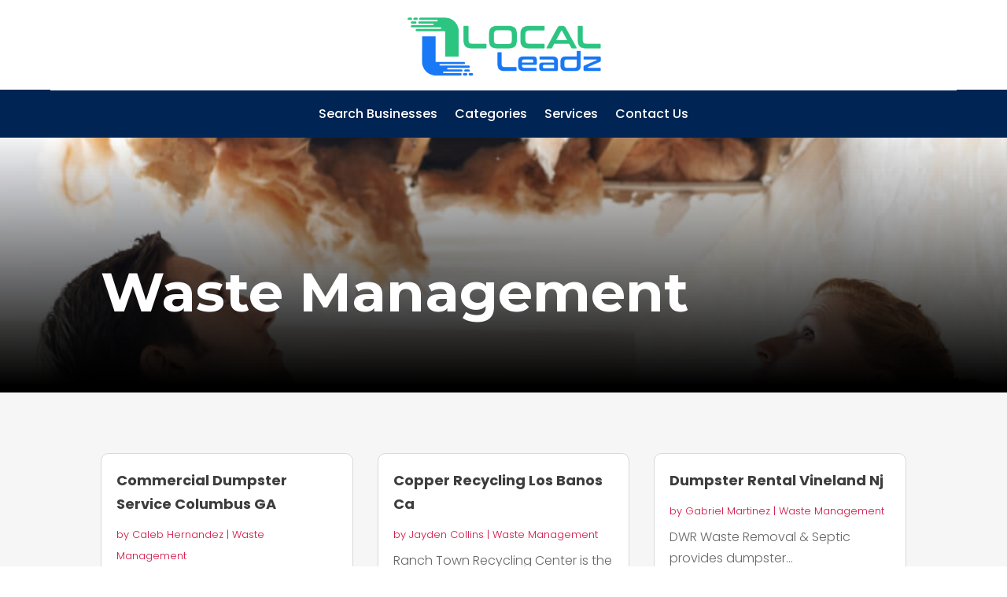

--- FILE ---
content_type: text/css
request_url: https://local-leadz.com/wp-content/themes/divi-child/style.css?ver=4.27.1
body_size: 22765
content:
/*-------------------------------------------------------
Theme Name: Divi Child Theme
Description: A child theme template for Divi
Author: Divi Cake
Template: Divi
Version: 1.0.0
----------------- ADDITIONAL CSS HERE ------------------*/
p {font-weight: 300;}
.top-bar .et_pb_blurb_container{padding-left:0px;}
.footermenu ul li {margin-top:0 !important;margin-bottom:10px !important;}
.top-form input[type=submit] {background:#e81350;padding:10px 30px;font-size:18px;color:#fff;border-radius:3px;margin-bottom:0px !important;border:none;}
.top-form .gform_footer.top_label{justify-content:flex-end;}
.footer-form input[type=submit]{width:100%;background:#e81350;padding:10px 30px;font-size:18px;color:#fff;border-radius:3px;margin-bottom:0px !important;border:none;}

.feature-list .column.size-1of3 article{border-radius:20px;}
.feature-list .column.size-1of3 article img{border-top-right-radius:10px;border-top-left-radius:10px;max-height:210px;}
.feature-list .et_pb_salvattore_content .column .et_pb_post.detail {border:1px solid #ddd;border-radius: 10px;}
/*.feature-list .et_pb_salvattore_content .column article{border:none !important}*/
.feature-list .et_pb_salvattore_content{display:flex;}
.feature-list .pagination{display:none;}
.feature-list a.more-link{margin-top:20px !important;display:block;}
.directory-listing{display:flex;flex-wrap: wrap;list-style-type:none !important;padding:0 !important;}
.directory-listing li{width:100%;margin-bottom:0px;padding:0px;position:relative;text-align:center;overflow:hidden;}
.directory-listing li img{vertical-align:middle;margin-bottom:0px;}
.directory-listing li a{color:#052149;display: block;border-radius:20px;}
.directory-listing li a:hover{color:#2cc481 !important;}
/*.directory-listing li::before{position:absolute;content:"";width:45px;height:45px;top:0px;left:0;background-color:#E8E8E8;border:1px solid #E8E8E8;z-index:-1;}*/
ul.directory-listing li abbr{padding:20px 10px 40px;display: block;margin-bottom:0px;font-size: 18px;}
ul.directory-listing li:hover::before{opacity:1;background:#ed1c24;border:1px solid #ed1c24;}
.catstyle-1 .directory-listing li {width:100% !important;padding-bottom:0;margin-bottom:0;}
.catstyle-1 .directory-listing li span{display:block;width:100%;min-height:200px;max-height:300px;position:relative;overflow:hidden;border-radius:4px;}
.catstyle-1 .directory-listing li span:before {width:100%;height:100%;content:"";  background: rgb(0,0,0);
background: linear-gradient(0deg, rgba(0,0,0,0.8716620437237395) 0%, rgba(0,0,0,0.23580770198704482) 53%);  position:absolute;top:0;left:0;transition: all .4s ease-in-out;}
.catstyle-1 ul.directory-listing li abbr {padding:0px 20px;position: absolute;	bottom:10px;left:0;line-height:1em;width:100%;transition: all .4s ease-in-out;font-size:42px;font-weight: 200;}
.catstyle-1 ul.directory-listing li a {font-size:20px;font-weight:bold;color:#fff;}
.catstyle-1 ul.directory-listing li a:hover span:before { background: rgb(0,0,0);
background: linear-gradient(0deg, rgba(0,0,0,1) 0%, rgba(0,0,0,0.18258641347163862) 87%); }


/* directory-lists (suggest a category page) */
.catstyle-2 .directory-listing li {width:33% !important;padding: 20px 15px 0;border-radius: 10px;overflow: hidden;margin-bottom:0;}
.catstyle-2 .directory-listing li span {display:block;width:100%;min-height:200px;max-height:250px;position:relative;overflow:hidden;margin-bottom:10px;}
.catstyle-2 .directory-listing li span:before {width:100%;height:100%;content:"";  background: rgb(0,0,0);
background: linear-gradient(0deg, rgba(0,0,0,0.8716620437237395) 0%, rgba(0,0,0,0.23580770198704482) 53%);  position:absolute;top:0;left:0;transition: all .4s ease;}
.catstyle-2 ul.directory-listing li abbr {padding:0px 10px;margin-bottom:15px;text-align:center;line-height:1.8em;width:100%;transition: all .4s ease-in-out;font-size: 16px;display: block;font-weight: normal;}
.catstyle-2 ul.directory-listing li a {font-size:20px;font-weight:bold;color:#393A35 !important;border: solid 1px #e3e3e3 !important;display: block;border-radius: 10px;overflow: hidden;}
.catstyle-2 ul.directory-listing li span img {transition: all .4s ease;}
.catstyle-2 ul.directory-listing li:hover span img {transform:scale(1.1);}
.catstyle-2 ul.directory-listing li:hover a span {color:#0F7BD6 !important;border-color:#0F7BD6 !important;}
/*.catstyle-2 ul.directory-listing li a:hover span:before {background: rgb(0,0,0);background:linear-gradient(0deg, rgba(0,0,0,1) 0%, rgba(0,0,0,0.18258641347163862) 87%);}*/
.catstyle-2 ul.directory-listing li a span:before {background: rgb(24,120,246);background: linear-gradient(161deg, rgba(24,120,246,0) 0%, rgba(24,120,246,0.5243231081495099) 50%, rgba(0,16,29,0.5355275899422269) 100%);}

.catstyle-3 li {padding: 20px 15px 0;padding-bottom:0;margin-bottom:0;}
.catstyle-3 li span {display:block;width:100%;min-height:200px;max-height:350px;position:relative;overflow:hidden;border:1px solid #cac7c7;border-radius:10px 10px 0 0;}
.catstyle-3 li a{font-size:20px;font-weight:bold;color:#393A35 !important;border: solid 1px #e3e3e3 !important;display: block;border-radius: 10px;overflow: hidden;background:#fff;border-radius:10px;position:relative;}
.catstyle-3 li abbr{padding:0px 10px;margin-bottom:0px;text-align:center;line-height:1.8em;width:100%;transition: all .4s ease-in-out;font-size: 16px;display: block;font-weight:normal;color:#fff;padding:14px; background: rgb(24, 120, 206);background: linear-gradient(183deg, rgba(24, 120, 206,0.01451918658088236) 0%, rgb(24, 120, 206) 87%); position: absolute;bottom: 0;}
.catstyle-3 ul li span img {-webkit-transition: all .4s ease-in; -moz-transition: all .4s ease-in; transition: all .4s ease-in;}
.catstyle-3 ul li:hover abbr{color:#ddd;}
.catstyle-3 ul li:hover span img {-webkit-transform:scale(1.1); -moz-transform:scale(1.1); transform:scale(1.1);}
.castyle-3 ul li{border:1px solid black;}
.catstyle-3 .slick-next::before, .catstyle-3 .slick-prev::before {font-family: ETmodules !important;font-size: 26px;line-height: 1;opacity: .75;color: #1878f6;}
.catstyle-3 .slick-next::before{content: "\35";}
.catstyle-3 .slick-prev::before{content: "\34";}
footer .et-menu-nav ul.et-menu.nav {flex-direction:column;}
/*.search-cat ul {display: flex;flex-wrap: wrap;list-style-type: none !important;padding-left: 0 !important;}*/
.search-cat h2 {margin-top: 30px;line-height: 30px;font-family: 'Poppins';font-weight: 400;font-size:24px;}
.search-cat p {font-size: 16px;line-height: 26px;font-weight: 400;}
.search-listing {display: flex;flex-wrap: wrap;list-style-type: none !important;padding-left: 0 !important;}
.search-cat .search-listing li {width: calc(33.33% - 20px) !important;padding: 0px 0px 30px 0px;border: 1px solid #ddd;margin: 10px;border-radius: 10px;}
.search-cat .search-listing li a{padding:10px 20px 15px 20px;font-weight:300;color:#ed1c24;color:#ed1c24;font-size:16px;}
.search-cat .search-listing li h2{padding:0px 20px 15px 20px;}
.search-cat .search-listing li p{padding:0px 20px 10px 20px;color:#666;font-size:16px;}
.search-cat li .ditail-image {width: 100%;min-height: 100px;max-height: 180px;overflow: hidden;	margin-bottom: 10px;}
ul.search-listing li img{border-top-right-radius:10px;border-top-left-radius:10px;}
/* search page */
.et_pb_gutters3.et-db #et-boc .et-l .et_pb_column_4_4 .search-module .et_pb_blog_grid .column.size-1of3 {width: 31.667%;margin-right: 2.5%;}
.et_pb_gutters3.et-db #et-boc .et-l .et_pb_column_4_4 .search-module .et_pb_blog_grid .column.size-1of3:nth-child(3) {margin-right:unset !important;}

.page-title .rating-label {text-align:center;}
.page-title .rating-label input{background:unset;}
.title-rating > div {box-shadow:unset;}
.blog-side .widget_search{margin-bottom:10px !important;}
.blog-side .wp-block-search__button{background:#e81350;color:#fff;font-size:16px;font-weight:bold;padding: 14px;height: 55px !important;}
.et_pb_sidebar_0_tb_body.et_pb_widget_area  a:hover{color:#e81350 !important;}

/* single page directory content*/
.details-image .et_pb_row .et_pb_column {margin:0 auto !important;}
.single-post-title {position:relative;padding-bottom:40px;}
.single-post-title .verified {position:relative;padding-left:20px;}
.single-post-title .verified:before {width:10px;height:10px;position:absolute;border-radius:20px;color:#38A313;left:-30px;content:"\f046";font-family:'FontAwesome';font-size:44px;top:16px;}

.single-post-title:after {width:100px;height:1px;position:absolute; bottom:10px;left:50%;transform:translatex(-50%);background:#fff;content:"";display: none;}
.single-directory-address {display: flex;flex-wrap: wrap; box-shadow: 0px 1px 10px 0px rgb(0 0 0 / 2%);border-radius: 4px;background: #fff;margin-bottom:35px;}
.single-directory-address .single-directory-map {width:100%;border-radius: 4px;}
.single-directory-address .single-directory-address-details {width:100%;padding: 30px 25px;border-radius: 4px;}
.single-directory-address ul.single-social-url, .single-directory-address ul.single-social-url li {list-style-type:none;margin-bottom: -6px;padding-top: 7px;display: flex;padding-left: 0;margin-right: 5px;}
.single-directory-address ul.single-social-url a, .single-directory-address ul.single-social-url li a {padding: 6px; width:34px; height:34px; display: inline-block;text-align: center;line-height: 22px;}
.single-directory-address .single-social-url li a:before {font-size:15px;font-family:'FontAwesome';color: #fff;border-radius: 5px;}
.single-directory-address .single-social-url li a.facebook {background-color: #052149;}
.single-directory-address .single-social-url li a.facebook:before {content:"\f09a";}
.single-directory-address .single-social-url li a.twitter {background-color:#1DA1F2;}
.single-directory-address .single-social-url li a.twitter:before {content:"\f099";}
.single-directory-address .single-social-url li a.google-icon {background-color: #EA4335;}
.single-directory-address .single-social-url li a.google-icon:before {content:"\f1a0";}
.single-directory-address .single-social-url li a.google-map {background-color: #052149;}
.single-directory-address .single-social-url li a.google-map:before {content:"\f041";}
.single-directory-address .single-social-url li a.youtube {background-color: #FF0000;}
.single-directory-address .single-social-url li a.youtube:before {content:"\f16a";}
.single-directory-address .single-phone a:hover, .single-email a:hover, .single-url a:hover{color:#e81350;}
.single-directory-address-details h4{color: #e81350;font-size: 22px;font-weight: bold;}
.single-directory-address-details h5{color: #4d4a4a; font-size:15 !important}
.single-directory-address p{color: #818080!important;font-weight: 300;padding-bottom: 6px;font-size: 14px;}
.listing-meta-block .youtube-block  a.youtube:before { content:"\f16a";font-size:15px; font-family:'FontAwesome';background-color: #e81350;color: #fff; margin-left: 10px;padding: 6px 8px;margin-right: 12px; border-radius: 5px;}
.youtube-block{background-color: #fff;padding:25px 10px;border-radius: 4px;box-shadow: 0px 1px 10px 0px rgb(0 0 0 / 2%);}
.video-block .fluid-width-video-wrapper {padding-top:60% !important;}
.video-block {width: 100%;max-width: 560px;}
.listing-meta-block{background: #fff;padding:35px;margin-top: 37px;box-shadow: 0px 1px 10px 0px rgb(0 0 0 / 2%);border-radius: 4px;}
.author_title p{color:#B4BCC7!important;font-size:14px!important;}
.author_title label{color: #818080!important;font-size:23px!important;font-weight:300;}
.author_title  img{border-radius:100%;}
.single-directory-address-details .single-weblink, .single-directory-address-details .single-phone, 
.single-directory-address-details .single-email, .single-directory-address-details .contact-name, .single-directory-address-details  .single-directory-address-info {margin-bottom:5px;word-break: break-all;}
.single-directory-address-details .single-weblink:before{content:"\f0ac"; font-size:17px; font-family:'FontAwesome';color:#818080;margin-right: 8px;}
.single-directory-address-details .single-phone a:before{content:"\f095"; font-size:17px; font-family:'FontAwesome';color:#818080;margin-right: 8px;}
.single-directory-address-details .single-email a:before{content:"\f199";font-size: 18px;font-family: 'FontAwesome';color:#818080; margin-right: 8px;}
.single-directory-address-details .contact-name:before{content:"\f007"; font-size:17px; font-family:'FontAwesome';color:#818080;margin-right: 8px;}
.single-directory-address-details  .single-directory-address-info p:before{content:"\f041"; font-size:17px; font-family:'FontAwesome'; color:#818080; margin-right: 8px;}
.single-email a, .single-phone a, .single-url a {color: #818080;}
.current-cat {text-align:left;}
.current-cat li {font-size:14px;list-style-type:none;display:inline-block;width:auto;}
.hours-post {text-align:left;}
.hours-post h2 {color: #818080 !important;font-size: 19px !important;font-weight: 300;padding-bottom:15px;padding-left: 30px;}
.hours-post h2:after{width:20px;height:20px;position:absolute;left:0;content:"\f017";top:-1px;font-family:'FontAwesome';font-size: 22px;}
.hours-post ul {padding-left:0px;}
.hours-post ul li {list-style-type:none;font-size: 15px;font-weight: 300;position:relative;margin-bottom:10px;/*padding-left:25px;*/}
.hours-post ul li h5 {padding-bottom:2px;color: #6F6F6F;}
/*.hours-post ul li:before {width:20px;height:20px;position:absolute;left:0;content:"\f061";top:-1px;font-family:'FontAwesome';font-size: 13px;}*/

/* Recent Post */
.recent-post ul {display:flex;padding-left:0px;}
.recent-post ul li {list-style-type:none;padding:10px;flex: 1 1 0;}
.recent-post ul li .post-in {overflow: hidden;border-radius:5px;height: 100%;background-color: #fff;}
.recent-post ul li .content {padding: 10px 22px;}
.recent-post ul li .ditail-image {width: 100%;min-height: 100px;max-height: 180px;overflow: hidden;	margin-bottom: 10px;}
.recent-post ul li h3 {font-size: 20px;line-height:1.5em;font-weight: 600;color:#333;}
.recent-post ul li h3:hover{color:#2cc481}
.recent-post ul li p {font-weight: 300;color: #717171;}
.recent-post ul li .meta-cat {font-size:14px;padding-bottom: 0px;}
.recent-post ul li .meta-cat a {color:#2cc481;}
.recent-post ul li .readmore {margin-top:20px;display: inline-block;background-color: #000;color: #fff;padding: 8px 25px;border-radius: 5px;}
.recent-post ul li .readmore:hover {background-color:#fff;border: 1px solid #2cc481;color: #2cc481;}
.recent-post .slick-slider .slick-track{display: flex;height: 100%;}
/* Recent Post */
.rating-label {text-align:left;}
.rating {--dir: right; --fill: gold;--fillbg: rgba(100, 100, 100, 0.7); --heart: url('data:image/svg+xml,<svg xmlns="http://www.w3.org/2000/svg" viewBox="0 0 24 24"><path d="M12 21.328l-1.453-1.313q-2.484-2.25-3.609-3.328t-2.508-2.672-1.898-2.883-0.516-2.648q0-2.297 1.57-3.891t3.914-1.594q2.719 0 4.5 2.109 1.781-2.109 4.5-2.109 2.344 0 3.914 1.594t1.57 3.891q0 1.828-1.219 3.797t-2.648 3.422-4.664 4.359z"/></svg>');
  --star: url('data:image/svg+xml,<svg xmlns="http://www.w3.org/2000/svg" viewBox="0 0 24 24"><path d="M12 17.25l-6.188 3.75 1.641-7.031-5.438-4.734 7.172-0.609 2.813-6.609 2.813 6.609 7.172 0.609-5.438 4.734 1.641 7.031z"/></svg>');
  --stars: 5; --starsize:2rem; --symbol: var(--star); --value: 1; --w: calc(var(--stars) * var(--starsize)); --x: calc(100% * (var(--value) / var(--stars))); block-size: var(--starsize); inline-size: var(--w); position: relative; touch-action: manipulation; -webkit-appearance: none;
background:transparent;}
[dir="rtl"] .rating {--dir: left;}
.rating::-moz-range-track {background: linear-gradient(to var(--dir), var(--fill) 0 var(--x), var(--fillbg) 0 var(--x));block-size: 100%; mask: repeat left center/var(--starsize) var(--symbol);}
.rating::-webkit-slider-runnable-track {background: linear-gradient(to var(--dir), var(--fill) 0 var(--x), var(--fillbg) 0 var(--x)); block-size: 100%;mask: repeat left center/var(--starsize) var(--symbol); -webkit-mask: repeat left center/var(--starsize) var(--symbol);}
.rating::-moz-range-thumb {height: var(--starsize); opacity: 0;width: var(--starsize);}
.rating::-webkit-slider-thumb {height: var(--starsize); opacity: 0; width: var(--starsize); -webkit-appearance: none;}
/* NO JS */
.rating--nojs::-moz-range-track {background: var(--fillbg);}
.rating--nojs::-moz-range-progress {background: var(--fill);block-size: 100%; mask: repeat left center/var(--starsize) var(--star);}
.rating--nojs::-webkit-slider-runnable-track {background: var(--fillbg);}
.rating--nojs::-webkit-slider-thumb {background-color: var(--fill);box-shadow: calc(0rem - var(--w)) 0 0 var(--w) var(--fill); opacity: 1; width: 1px;}
[dir="rtl"] .rating--nojs::-webkit-slider-thumb {box-shadow: var(--w) 0 0 var(--w) var(--fill);}
.page-title .rating-label input {background:unset;}
.page-title .rating-label .rating {--fillbg: rgba(255, 255, 255, 0.4);}
.et_pb_widget ul li {position:relative;border-bottom: solid 1px #ddd;padding: 5px 0 5px 30px;}
.et_pb_widget ul li:last-child {border-bottom:unset;}
.et_pb_widget ul li:before {width:20px;height:20px;position:absolute;left:0;content:"\f061";top:4px;font-family:'FontAwesome';}
.et_pb_widget .wp-block-search__input {height: 54px !important;}

/* gravity form */
.gform_wrapper{margin-bottom:0px !important;}
 body .gform_wrapper ul li.gfield,input{margin-top:0px !important}
.gform_wrapper .gform_footer{padding-top:20px !important;margin-top:0px !important; text-align: center;}
.gform_wrapper .field_sublabel_hidden_label .ginput_complex.ginput_container input[type="text"]{margin-bottom:0px !important}
.gform_wrapper textarea{height:120px !important}
.gform_wrapper li{margin-bottom:5px !important}
.has_first_name label{display:none !important}
.gform_wrapper input,.gform_wrapper textarea,.gform_wrapper select{padding:13px !important;}
input[type="submit"]{padding:12px 30px !important;border:none !important;cursor:pointer;transition:ease-in-out 0.2s;letter-spacing: 0px;font-size: 16px;font-weight: 700 !important; border-radius:0px;}
.datepicker{width: 100% !important;}
.gform_wrapper select{-webkit-appearance: none;-moz-appearance: none;-o-appearance: none;}
.ginput_container_select{position: relative;}
.ginput_container_select::before{content: '\f107';font-family: FontAwesome;position: absolute;color: #000;right: 25px;top: 50%;-webkit-transform: translateY(-50%);-moz-transform: translateY(-50%);transform: translateY(-50%);font-size: 20px;}
.gform_wrapper.gravity-theme input[type="text"]{font-size:17px !important;}
.gform_wrapper.gravity-theme textarea{font-size:17px !important;}
.gform_wrapper.gravity-theme input[type="email"]{font-size:17px !important;}
.contact input[type="submit"]{  color: #ffffff !important;background-color:#e81350 !important; border-radius: 5px;position: relative !important; margin: auto !important;width: 20%;} 
.contact input[type="submit"]:hover{  color: #ffffff !important;background-color:#052149 !important; border-radius: 5px;}
.contact input[type="text"]{border: 0.5px solid #b5abab ;border-radius: 5px} 
.contact input[type="email"]{border: 0.5px solid #b5abab;border-radius: 5px}
.contact input[type="tel"]{border: 0.5px solid #b5abab;border-radius: 5px}
.contact textarea{border: 0.5px solid #b5abab;border-radius: 5px}
.contact .gform_wrapper.gravity-theme .ginput_complex:not(.ginput_container_address) span:not([style*="display:none"]):not(.ginput_full){padding-right: 0% !important;}
.search-cat form{background:#fff;padding:6px !important;}
.search-cat input[type="text"]{margin-right:6px;border:1px solid #000;}

.search-form input.search-field.outline-none,.search-form select{border:1px solid #ddd;padding:6px 20px;height:60px;border-radius:30px;margin-right:10px;}
.search-form button{background:#0c95cd;border:0px;border-radius:30px;padding:0px 50px 0px 46px;color:#fff;transition:all ease-in-out 0.1s;font-weight:700;position:relative;line-height:60px;text-align:left; cursor: pointer;}
.search-form button:hover {background:#0b5fa8;}
.search-cat{position:relative;width:80%;padding:60px 0px;max-width:1200px;margin:0 auto;}
.footermenu .et-menu-nav, .footermenu .et_pb_menu__menu, .footermenu .et-menu.nav {width:100%;}
.footermenu .et-menu.nav {}
/* For 1024 Resolution */  
@media only screen  and (min-device-width : 768px) and (max-device-width : 1024px){
	.catstyle-2 .directory-listing li {width:100% !important;padding-bottom:0;margin-bottom:0;}
	.catstyle-3  li span {min-height:0px;}
	.et_pb_menu_0_tb_header.et_pb_menu .et_mobile_menu, .et_pb_menu_0_tb_header.et_pb_menu .et_mobile_menu ul {background-color: #ffffff !important;position: absolute;width: 100%;top: 50px;}
	.mobile_menu_bar{position:absolute;right:10px;}
}
@media screen and (max-width:1080px) {
.recent-post ul {flex-direction: column;}
.recent-post ul li .post-in {display: flex;}
	.et_pb_menu_0_tb_header.et_pb_menu .et_mobile_menu, .et_pb_menu_0_tb_header.et_pb_menu .et_mobile_menu ul {background-color: #ffffff !important;position: absolute;width: 100%;top: 50px;}
	.mobile_menu_bar{position:absolute;right:10px;}
}
@media screen and (max-width:980px) {
	.footermenu.et_pb_menu .et_mobile_nav_menu {display:none !important;}
	.footermenu.et_pb_menu .et_pb_menu__menu {display:block !important;width:100% !important;}
	.footermenu.et_pb_menu .et-menu.nav {width:100% !important;flex-direction:row;flex-wrap:unset;}
	.footermenu.et_pb_menu .et-menu.nav li {width: auto;margin-right:10px;}
	footer .et_pb_menu__wrap {-webkit-box-pack: start;-ms-flex-pack: start;justify-content: flex-start !important;}
	footer .et_pb_menu__menu {display:block !important;}
	footer .et_mobile_nav_menu {display:none !important;}
	.et_pb_menu_0_tb_header.et_pb_menu .et_mobile_menu, .et_pb_menu_0_tb_header.et_pb_menu .et_mobile_menu ul {background-color: #ffffff !important;position: absolute;width: 100%;top: 50px;}
	.mobile_menu_bar{position:absolute;right:10px;}
}
/* For 480 Resolution */  
@media only screen and (min-device-width : 320px) and (max-device-width : 480px) {
	.catstyle-2 .directory-listing li {width:100% !important;padding-bottom:0;margin-bottom:0;}
	.et_pb_menu_0_tb_header.et_pb_menu .et_mobile_menu, .et_pb_menu_0_tb_header.et_pb_menu .et_mobile_menu ul {background-color: #ffffff !important;position: absolute;width: 100%;top: 50px;}
	.mobile_menu_bar{position:absolute;right:10px;}
}
@media screen and (max-width:780px) {
	.single-directory-address .single-directory-map, .single-directory-address .single-directory-address-details {width: 100%;}
	.single-directory-address .single-directory-map {margin-bottom:20px;}
	.recent-post ul li .post-in {flex-wrap: wrap;}
	.et_pb_menu_0_tb_header.et_pb_menu .et_mobile_menu, .et_pb_menu_0_tb_header.et_pb_menu .et_mobile_menu ul {background-color: #ffffff !important;position: absolute;width: 100%;top: 50px;}
	.mobile_menu_bar{position:absolute;right:10px;}
}